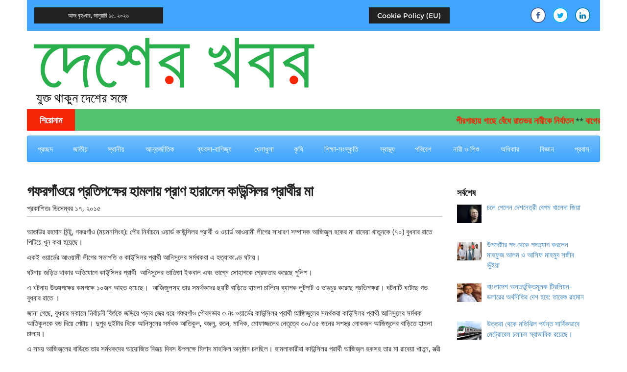

--- FILE ---
content_type: text/html; charset=UTF-8
request_url: https://desherkhobor.net/archives/2015/12/17/11146/
body_size: 85347
content:

<!DOCTYPE html>
<html lang="en-US">
    <head>
    <meta charset="UTF-8">
    <meta name="viewport" content="width=device-width, initial-scale=1">
    <link rel="profile" href="http://gmpg.org/xfn/11">

    <meta name='robots' content='index, follow, max-image-preview:large, max-snippet:-1, max-video-preview:-1' />

	<!-- This site is optimized with the Yoast SEO plugin v26.0 - https://yoast.com/wordpress/plugins/seo/ -->
	<title>গফরগাঁওয়ে প্রতিপক্ষের হামলায় প্রাণ হারালেন কাউন্সিলর প্রার্থীর মা - দেশের খবর</title>
	<link rel="canonical" href="https://desherkhobor.net/archives/2015/12/17/11146/" />
	<meta property="og:locale" content="en_US" />
	<meta property="og:type" content="article" />
	<meta property="og:title" content="গফরগাঁওয়ে প্রতিপক্ষের হামলায় প্রাণ হারালেন কাউন্সিলর প্রার্থীর মা - দেশের খবর" />
	<meta property="og:description" content="আতাউর রহমান মিন্টু, গফরগাঁও (ময়মনসিংহ): পৌর নির্বাচনে ওয়ার্ড কাউন্সিলর প্রার্থী ও ওয়ার্ড আওয়ামী লীগের সাধারণ সম্পাদক আজিজুল হকের মা রাবেয়া খাতুনকে (৭০) বুধবার রাতে পিটিয়ে খুন করা হয়েছে। একই ওয়ার্ডের.....বিস্তারিত" />
	<meta property="og:url" content="https://desherkhobor.net/archives/2015/12/17/11146/" />
	<meta property="og:site_name" content="দেশের খবর" />
	<meta property="article:publisher" content="http://www.facebook.com/desherkhobor.news" />
	<meta property="article:author" content="www.facebook/shaheen.reza" />
	<meta property="article:published_time" content="2015-12-17T17:14:26+00:00" />
	<meta property="og:image" content="https://desherkhobor.net/wp-content/uploads/2015/01/Mymensingh.jpg" />
	<meta property="og:image:width" content="150" />
	<meta property="og:image:height" content="90" />
	<meta property="og:image:type" content="image/jpeg" />
	<meta name="author" content="Rezaul Haque" />
	<meta name="twitter:card" content="summary_large_image" />
	<meta name="twitter:creator" content="@shahinreza2002" />
	<meta name="twitter:site" content="@DesherKhobor" />
	<script type="application/ld+json" class="yoast-schema-graph">{"@context":"https://schema.org","@graph":[{"@type":"Article","@id":"https://desherkhobor.net/archives/2015/12/17/11146/#article","isPartOf":{"@id":"https://desherkhobor.net/archives/2015/12/17/11146/"},"author":{"name":"Rezaul Haque","@id":"http://desherkhobor.net/#/schema/person/77b4d61a6dfb0d68746004317ca06950"},"headline":"গফরগাঁওয়ে প্রতিপক্ষের হামলায় প্রাণ হারালেন কাউন্সিলর প্রার্থীর মা","datePublished":"2015-12-17T17:14:26+00:00","mainEntityOfPage":{"@id":"https://desherkhobor.net/archives/2015/12/17/11146/"},"wordCount":0,"commentCount":0,"publisher":{"@id":"http://desherkhobor.net/#organization"},"image":{"@id":"https://desherkhobor.net/archives/2015/12/17/11146/#primaryimage"},"thumbnailUrl":"https://desherkhobor.net/wp-content/uploads/2015/01/Mymensingh.jpg","keywords":["headline"],"articleSection":["ময়মনসিংহ","স্থানীয়","স্থানীয় শীর্ষ"],"inLanguage":"en-US","potentialAction":[{"@type":"CommentAction","name":"Comment","target":["https://desherkhobor.net/archives/2015/12/17/11146/#respond"]}]},{"@type":"WebPage","@id":"https://desherkhobor.net/archives/2015/12/17/11146/","url":"https://desherkhobor.net/archives/2015/12/17/11146/","name":"গফরগাঁওয়ে প্রতিপক্ষের হামলায় প্রাণ হারালেন কাউন্সিলর প্রার্থীর মা - দেশের খবর","isPartOf":{"@id":"http://desherkhobor.net/#website"},"primaryImageOfPage":{"@id":"https://desherkhobor.net/archives/2015/12/17/11146/#primaryimage"},"image":{"@id":"https://desherkhobor.net/archives/2015/12/17/11146/#primaryimage"},"thumbnailUrl":"https://desherkhobor.net/wp-content/uploads/2015/01/Mymensingh.jpg","datePublished":"2015-12-17T17:14:26+00:00","breadcrumb":{"@id":"https://desherkhobor.net/archives/2015/12/17/11146/#breadcrumb"},"inLanguage":"en-US","potentialAction":[{"@type":"ReadAction","target":["https://desherkhobor.net/archives/2015/12/17/11146/"]}]},{"@type":"ImageObject","inLanguage":"en-US","@id":"https://desherkhobor.net/archives/2015/12/17/11146/#primaryimage","url":"https://desherkhobor.net/wp-content/uploads/2015/01/Mymensingh.jpg","contentUrl":"https://desherkhobor.net/wp-content/uploads/2015/01/Mymensingh.jpg","width":150,"height":90},{"@type":"BreadcrumbList","@id":"https://desherkhobor.net/archives/2015/12/17/11146/#breadcrumb","itemListElement":[{"@type":"ListItem","position":1,"name":"Home","item":"http://desherkhobor.net/"},{"@type":"ListItem","position":2,"name":"গফরগাঁওয়ে প্রতিপক্ষের হামলায় প্রাণ হারালেন কাউন্সিলর প্রার্থীর মা"}]},{"@type":"WebSite","@id":"http://desherkhobor.net/#website","url":"http://desherkhobor.net/","name":"দেশের খবর","description":"যুক্ত থাকুন দেশের সঙ্গে","publisher":{"@id":"http://desherkhobor.net/#organization"},"potentialAction":[{"@type":"SearchAction","target":{"@type":"EntryPoint","urlTemplate":"http://desherkhobor.net/?s={search_term_string}"},"query-input":{"@type":"PropertyValueSpecification","valueRequired":true,"valueName":"search_term_string"}}],"inLanguage":"en-US"},{"@type":"Organization","@id":"http://desherkhobor.net/#organization","name":"দেশের খবর","url":"http://desherkhobor.net/","logo":{"@type":"ImageObject","inLanguage":"en-US","@id":"http://desherkhobor.net/#/schema/logo/image/","url":"https://desherkhobor.net/wp-content/uploads/2015/05/cropped-DesherKhobor-logo-large.jpg","contentUrl":"https://desherkhobor.net/wp-content/uploads/2015/05/cropped-DesherKhobor-logo-large.jpg","width":512,"height":512,"caption":"দেশের খবর"},"image":{"@id":"http://desherkhobor.net/#/schema/logo/image/"},"sameAs":["http://www.facebook.com/desherkhobor.news","https://x.com/DesherKhobor","https://bd.linkedin.com/in/desherkhobor"]},{"@type":"Person","@id":"http://desherkhobor.net/#/schema/person/77b4d61a6dfb0d68746004317ca06950","name":"Rezaul Haque","image":{"@type":"ImageObject","inLanguage":"en-US","@id":"http://desherkhobor.net/#/schema/person/image/","url":"https://secure.gravatar.com/avatar/3816c3ab9b647c8acb8a1455f2737f31ad90c77caaa39ca16bad2ec0e7184347?s=96&d=mm&r=g","contentUrl":"https://secure.gravatar.com/avatar/3816c3ab9b647c8acb8a1455f2737f31ad90c77caaa39ca16bad2ec0e7184347?s=96&d=mm&r=g","caption":"Rezaul Haque"},"sameAs":["http://www.desherkhobor.net","www.facebook/shaheen.reza","https://x.com/shahinreza2002"],"url":"https://desherkhobor.net/archives/author/firstname-lastname/"}]}</script>
	<!-- / Yoast SEO plugin. -->


<link rel='dns-prefetch' href='//cdnjs.cloudflare.com' />
<link rel='dns-prefetch' href='//maxcdn.bootstrapcdn.com' />
<link rel='dns-prefetch' href='//stats.wp.com' />
<link rel="alternate" type="application/rss+xml" title="দেশের খবর &raquo; Feed" href="https://desherkhobor.net/feed/" />
<link rel="alternate" type="application/rss+xml" title="দেশের খবর &raquo; Comments Feed" href="https://desherkhobor.net/comments/feed/" />
<link rel="alternate" type="application/rss+xml" title="দেশের খবর &raquo; গফরগাঁওয়ে প্রতিপক্ষের হামলায় প্রাণ হারালেন কাউন্সিলর প্রার্থীর মা Comments Feed" href="https://desherkhobor.net/archives/2015/12/17/11146/feed/" />
<link rel="alternate" title="oEmbed (JSON)" type="application/json+oembed" href="https://desherkhobor.net/wp-json/oembed/1.0/embed?url=https%3A%2F%2Fdesherkhobor.net%2Farchives%2F2015%2F12%2F17%2F11146%2F" />
<link rel="alternate" title="oEmbed (XML)" type="text/xml+oembed" href="https://desherkhobor.net/wp-json/oembed/1.0/embed?url=https%3A%2F%2Fdesherkhobor.net%2Farchives%2F2015%2F12%2F17%2F11146%2F&#038;format=xml" />
		<!-- This site uses the Google Analytics by MonsterInsights plugin v9.8.0 - Using Analytics tracking - https://www.monsterinsights.com/ -->
							<script src="//www.googletagmanager.com/gtag/js?id=G-W34ZJC5L4K"  data-cfasync="false" data-wpfc-render="false" type="text/javascript" async></script>
			<script data-cfasync="false" data-wpfc-render="false" type="text/javascript">
				var mi_version = '9.8.0';
				var mi_track_user = true;
				var mi_no_track_reason = '';
								var MonsterInsightsDefaultLocations = {"page_location":"https:\/\/desherkhobor.net\/archives\/2015\/12\/17\/11146\/"};
								if ( typeof MonsterInsightsPrivacyGuardFilter === 'function' ) {
					var MonsterInsightsLocations = (typeof MonsterInsightsExcludeQuery === 'object') ? MonsterInsightsPrivacyGuardFilter( MonsterInsightsExcludeQuery ) : MonsterInsightsPrivacyGuardFilter( MonsterInsightsDefaultLocations );
				} else {
					var MonsterInsightsLocations = (typeof MonsterInsightsExcludeQuery === 'object') ? MonsterInsightsExcludeQuery : MonsterInsightsDefaultLocations;
				}

								var disableStrs = [
										'ga-disable-G-W34ZJC5L4K',
									];

				/* Function to detect opted out users */
				function __gtagTrackerIsOptedOut() {
					for (var index = 0; index < disableStrs.length; index++) {
						if (document.cookie.indexOf(disableStrs[index] + '=true') > -1) {
							return true;
						}
					}

					return false;
				}

				/* Disable tracking if the opt-out cookie exists. */
				if (__gtagTrackerIsOptedOut()) {
					for (var index = 0; index < disableStrs.length; index++) {
						window[disableStrs[index]] = true;
					}
				}

				/* Opt-out function */
				function __gtagTrackerOptout() {
					for (var index = 0; index < disableStrs.length; index++) {
						document.cookie = disableStrs[index] + '=true; expires=Thu, 31 Dec 2099 23:59:59 UTC; path=/';
						window[disableStrs[index]] = true;
					}
				}

				if ('undefined' === typeof gaOptout) {
					function gaOptout() {
						__gtagTrackerOptout();
					}
				}
								window.dataLayer = window.dataLayer || [];

				window.MonsterInsightsDualTracker = {
					helpers: {},
					trackers: {},
				};
				if (mi_track_user) {
					function __gtagDataLayer() {
						dataLayer.push(arguments);
					}

					function __gtagTracker(type, name, parameters) {
						if (!parameters) {
							parameters = {};
						}

						if (parameters.send_to) {
							__gtagDataLayer.apply(null, arguments);
							return;
						}

						if (type === 'event') {
														parameters.send_to = monsterinsights_frontend.v4_id;
							var hookName = name;
							if (typeof parameters['event_category'] !== 'undefined') {
								hookName = parameters['event_category'] + ':' + name;
							}

							if (typeof MonsterInsightsDualTracker.trackers[hookName] !== 'undefined') {
								MonsterInsightsDualTracker.trackers[hookName](parameters);
							} else {
								__gtagDataLayer('event', name, parameters);
							}
							
						} else {
							__gtagDataLayer.apply(null, arguments);
						}
					}

					__gtagTracker('js', new Date());
					__gtagTracker('set', {
						'developer_id.dZGIzZG': true,
											});
					if ( MonsterInsightsLocations.page_location ) {
						__gtagTracker('set', MonsterInsightsLocations);
					}
										__gtagTracker('config', 'G-W34ZJC5L4K', {"forceSSL":"true"} );
										window.gtag = __gtagTracker;										(function () {
						/* https://developers.google.com/analytics/devguides/collection/analyticsjs/ */
						/* ga and __gaTracker compatibility shim. */
						var noopfn = function () {
							return null;
						};
						var newtracker = function () {
							return new Tracker();
						};
						var Tracker = function () {
							return null;
						};
						var p = Tracker.prototype;
						p.get = noopfn;
						p.set = noopfn;
						p.send = function () {
							var args = Array.prototype.slice.call(arguments);
							args.unshift('send');
							__gaTracker.apply(null, args);
						};
						var __gaTracker = function () {
							var len = arguments.length;
							if (len === 0) {
								return;
							}
							var f = arguments[len - 1];
							if (typeof f !== 'object' || f === null || typeof f.hitCallback !== 'function') {
								if ('send' === arguments[0]) {
									var hitConverted, hitObject = false, action;
									if ('event' === arguments[1]) {
										if ('undefined' !== typeof arguments[3]) {
											hitObject = {
												'eventAction': arguments[3],
												'eventCategory': arguments[2],
												'eventLabel': arguments[4],
												'value': arguments[5] ? arguments[5] : 1,
											}
										}
									}
									if ('pageview' === arguments[1]) {
										if ('undefined' !== typeof arguments[2]) {
											hitObject = {
												'eventAction': 'page_view',
												'page_path': arguments[2],
											}
										}
									}
									if (typeof arguments[2] === 'object') {
										hitObject = arguments[2];
									}
									if (typeof arguments[5] === 'object') {
										Object.assign(hitObject, arguments[5]);
									}
									if ('undefined' !== typeof arguments[1].hitType) {
										hitObject = arguments[1];
										if ('pageview' === hitObject.hitType) {
											hitObject.eventAction = 'page_view';
										}
									}
									if (hitObject) {
										action = 'timing' === arguments[1].hitType ? 'timing_complete' : hitObject.eventAction;
										hitConverted = mapArgs(hitObject);
										__gtagTracker('event', action, hitConverted);
									}
								}
								return;
							}

							function mapArgs(args) {
								var arg, hit = {};
								var gaMap = {
									'eventCategory': 'event_category',
									'eventAction': 'event_action',
									'eventLabel': 'event_label',
									'eventValue': 'event_value',
									'nonInteraction': 'non_interaction',
									'timingCategory': 'event_category',
									'timingVar': 'name',
									'timingValue': 'value',
									'timingLabel': 'event_label',
									'page': 'page_path',
									'location': 'page_location',
									'title': 'page_title',
									'referrer' : 'page_referrer',
								};
								for (arg in args) {
																		if (!(!args.hasOwnProperty(arg) || !gaMap.hasOwnProperty(arg))) {
										hit[gaMap[arg]] = args[arg];
									} else {
										hit[arg] = args[arg];
									}
								}
								return hit;
							}

							try {
								f.hitCallback();
							} catch (ex) {
							}
						};
						__gaTracker.create = newtracker;
						__gaTracker.getByName = newtracker;
						__gaTracker.getAll = function () {
							return [];
						};
						__gaTracker.remove = noopfn;
						__gaTracker.loaded = true;
						window['__gaTracker'] = __gaTracker;
					})();
									} else {
										console.log("");
					(function () {
						function __gtagTracker() {
							return null;
						}

						window['__gtagTracker'] = __gtagTracker;
						window['gtag'] = __gtagTracker;
					})();
									}
			</script>
			
							<!-- / Google Analytics by MonsterInsights -->
		<style id='wp-img-auto-sizes-contain-inline-css' type='text/css'>
img:is([sizes=auto i],[sizes^="auto," i]){contain-intrinsic-size:3000px 1500px}
/*# sourceURL=wp-img-auto-sizes-contain-inline-css */
</style>
<style id='wp-emoji-styles-inline-css' type='text/css'>

	img.wp-smiley, img.emoji {
		display: inline !important;
		border: none !important;
		box-shadow: none !important;
		height: 1em !important;
		width: 1em !important;
		margin: 0 0.07em !important;
		vertical-align: -0.1em !important;
		background: none !important;
		padding: 0 !important;
	}
/*# sourceURL=wp-emoji-styles-inline-css */
</style>
<style id='wp-block-library-inline-css' type='text/css'>
:root{--wp-block-synced-color:#7a00df;--wp-block-synced-color--rgb:122,0,223;--wp-bound-block-color:var(--wp-block-synced-color);--wp-editor-canvas-background:#ddd;--wp-admin-theme-color:#007cba;--wp-admin-theme-color--rgb:0,124,186;--wp-admin-theme-color-darker-10:#006ba1;--wp-admin-theme-color-darker-10--rgb:0,107,160.5;--wp-admin-theme-color-darker-20:#005a87;--wp-admin-theme-color-darker-20--rgb:0,90,135;--wp-admin-border-width-focus:2px}@media (min-resolution:192dpi){:root{--wp-admin-border-width-focus:1.5px}}.wp-element-button{cursor:pointer}:root .has-very-light-gray-background-color{background-color:#eee}:root .has-very-dark-gray-background-color{background-color:#313131}:root .has-very-light-gray-color{color:#eee}:root .has-very-dark-gray-color{color:#313131}:root .has-vivid-green-cyan-to-vivid-cyan-blue-gradient-background{background:linear-gradient(135deg,#00d084,#0693e3)}:root .has-purple-crush-gradient-background{background:linear-gradient(135deg,#34e2e4,#4721fb 50%,#ab1dfe)}:root .has-hazy-dawn-gradient-background{background:linear-gradient(135deg,#faaca8,#dad0ec)}:root .has-subdued-olive-gradient-background{background:linear-gradient(135deg,#fafae1,#67a671)}:root .has-atomic-cream-gradient-background{background:linear-gradient(135deg,#fdd79a,#004a59)}:root .has-nightshade-gradient-background{background:linear-gradient(135deg,#330968,#31cdcf)}:root .has-midnight-gradient-background{background:linear-gradient(135deg,#020381,#2874fc)}:root{--wp--preset--font-size--normal:16px;--wp--preset--font-size--huge:42px}.has-regular-font-size{font-size:1em}.has-larger-font-size{font-size:2.625em}.has-normal-font-size{font-size:var(--wp--preset--font-size--normal)}.has-huge-font-size{font-size:var(--wp--preset--font-size--huge)}.has-text-align-center{text-align:center}.has-text-align-left{text-align:left}.has-text-align-right{text-align:right}.has-fit-text{white-space:nowrap!important}#end-resizable-editor-section{display:none}.aligncenter{clear:both}.items-justified-left{justify-content:flex-start}.items-justified-center{justify-content:center}.items-justified-right{justify-content:flex-end}.items-justified-space-between{justify-content:space-between}.screen-reader-text{border:0;clip-path:inset(50%);height:1px;margin:-1px;overflow:hidden;padding:0;position:absolute;width:1px;word-wrap:normal!important}.screen-reader-text:focus{background-color:#ddd;clip-path:none;color:#444;display:block;font-size:1em;height:auto;left:5px;line-height:normal;padding:15px 23px 14px;text-decoration:none;top:5px;width:auto;z-index:100000}html :where(.has-border-color){border-style:solid}html :where([style*=border-top-color]){border-top-style:solid}html :where([style*=border-right-color]){border-right-style:solid}html :where([style*=border-bottom-color]){border-bottom-style:solid}html :where([style*=border-left-color]){border-left-style:solid}html :where([style*=border-width]){border-style:solid}html :where([style*=border-top-width]){border-top-style:solid}html :where([style*=border-right-width]){border-right-style:solid}html :where([style*=border-bottom-width]){border-bottom-style:solid}html :where([style*=border-left-width]){border-left-style:solid}html :where(img[class*=wp-image-]){height:auto;max-width:100%}:where(figure){margin:0 0 1em}html :where(.is-position-sticky){--wp-admin--admin-bar--position-offset:var(--wp-admin--admin-bar--height,0px)}@media screen and (max-width:600px){html :where(.is-position-sticky){--wp-admin--admin-bar--position-offset:0px}}

/*# sourceURL=wp-block-library-inline-css */
</style><style id='wp-block-paragraph-inline-css' type='text/css'>
.is-small-text{font-size:.875em}.is-regular-text{font-size:1em}.is-large-text{font-size:2.25em}.is-larger-text{font-size:3em}.has-drop-cap:not(:focus):first-letter{float:left;font-size:8.4em;font-style:normal;font-weight:100;line-height:.68;margin:.05em .1em 0 0;text-transform:uppercase}body.rtl .has-drop-cap:not(:focus):first-letter{float:none;margin-left:.1em}p.has-drop-cap.has-background{overflow:hidden}:root :where(p.has-background){padding:1.25em 2.375em}:where(p.has-text-color:not(.has-link-color)) a{color:inherit}p.has-text-align-left[style*="writing-mode:vertical-lr"],p.has-text-align-right[style*="writing-mode:vertical-rl"]{rotate:180deg}
/*# sourceURL=https://desherkhobor.net/wp-includes/blocks/paragraph/style.min.css */
</style>
<style id='global-styles-inline-css' type='text/css'>
:root{--wp--preset--aspect-ratio--square: 1;--wp--preset--aspect-ratio--4-3: 4/3;--wp--preset--aspect-ratio--3-4: 3/4;--wp--preset--aspect-ratio--3-2: 3/2;--wp--preset--aspect-ratio--2-3: 2/3;--wp--preset--aspect-ratio--16-9: 16/9;--wp--preset--aspect-ratio--9-16: 9/16;--wp--preset--color--black: #000000;--wp--preset--color--cyan-bluish-gray: #abb8c3;--wp--preset--color--white: #ffffff;--wp--preset--color--pale-pink: #f78da7;--wp--preset--color--vivid-red: #cf2e2e;--wp--preset--color--luminous-vivid-orange: #ff6900;--wp--preset--color--luminous-vivid-amber: #fcb900;--wp--preset--color--light-green-cyan: #7bdcb5;--wp--preset--color--vivid-green-cyan: #00d084;--wp--preset--color--pale-cyan-blue: #8ed1fc;--wp--preset--color--vivid-cyan-blue: #0693e3;--wp--preset--color--vivid-purple: #9b51e0;--wp--preset--gradient--vivid-cyan-blue-to-vivid-purple: linear-gradient(135deg,rgb(6,147,227) 0%,rgb(155,81,224) 100%);--wp--preset--gradient--light-green-cyan-to-vivid-green-cyan: linear-gradient(135deg,rgb(122,220,180) 0%,rgb(0,208,130) 100%);--wp--preset--gradient--luminous-vivid-amber-to-luminous-vivid-orange: linear-gradient(135deg,rgb(252,185,0) 0%,rgb(255,105,0) 100%);--wp--preset--gradient--luminous-vivid-orange-to-vivid-red: linear-gradient(135deg,rgb(255,105,0) 0%,rgb(207,46,46) 100%);--wp--preset--gradient--very-light-gray-to-cyan-bluish-gray: linear-gradient(135deg,rgb(238,238,238) 0%,rgb(169,184,195) 100%);--wp--preset--gradient--cool-to-warm-spectrum: linear-gradient(135deg,rgb(74,234,220) 0%,rgb(151,120,209) 20%,rgb(207,42,186) 40%,rgb(238,44,130) 60%,rgb(251,105,98) 80%,rgb(254,248,76) 100%);--wp--preset--gradient--blush-light-purple: linear-gradient(135deg,rgb(255,206,236) 0%,rgb(152,150,240) 100%);--wp--preset--gradient--blush-bordeaux: linear-gradient(135deg,rgb(254,205,165) 0%,rgb(254,45,45) 50%,rgb(107,0,62) 100%);--wp--preset--gradient--luminous-dusk: linear-gradient(135deg,rgb(255,203,112) 0%,rgb(199,81,192) 50%,rgb(65,88,208) 100%);--wp--preset--gradient--pale-ocean: linear-gradient(135deg,rgb(255,245,203) 0%,rgb(182,227,212) 50%,rgb(51,167,181) 100%);--wp--preset--gradient--electric-grass: linear-gradient(135deg,rgb(202,248,128) 0%,rgb(113,206,126) 100%);--wp--preset--gradient--midnight: linear-gradient(135deg,rgb(2,3,129) 0%,rgb(40,116,252) 100%);--wp--preset--font-size--small: 13px;--wp--preset--font-size--medium: 20px;--wp--preset--font-size--large: 36px;--wp--preset--font-size--x-large: 42px;--wp--preset--spacing--20: 0.44rem;--wp--preset--spacing--30: 0.67rem;--wp--preset--spacing--40: 1rem;--wp--preset--spacing--50: 1.5rem;--wp--preset--spacing--60: 2.25rem;--wp--preset--spacing--70: 3.38rem;--wp--preset--spacing--80: 5.06rem;--wp--preset--shadow--natural: 6px 6px 9px rgba(0, 0, 0, 0.2);--wp--preset--shadow--deep: 12px 12px 50px rgba(0, 0, 0, 0.4);--wp--preset--shadow--sharp: 6px 6px 0px rgba(0, 0, 0, 0.2);--wp--preset--shadow--outlined: 6px 6px 0px -3px rgb(255, 255, 255), 6px 6px rgb(0, 0, 0);--wp--preset--shadow--crisp: 6px 6px 0px rgb(0, 0, 0);}:where(.is-layout-flex){gap: 0.5em;}:where(.is-layout-grid){gap: 0.5em;}body .is-layout-flex{display: flex;}.is-layout-flex{flex-wrap: wrap;align-items: center;}.is-layout-flex > :is(*, div){margin: 0;}body .is-layout-grid{display: grid;}.is-layout-grid > :is(*, div){margin: 0;}:where(.wp-block-columns.is-layout-flex){gap: 2em;}:where(.wp-block-columns.is-layout-grid){gap: 2em;}:where(.wp-block-post-template.is-layout-flex){gap: 1.25em;}:where(.wp-block-post-template.is-layout-grid){gap: 1.25em;}.has-black-color{color: var(--wp--preset--color--black) !important;}.has-cyan-bluish-gray-color{color: var(--wp--preset--color--cyan-bluish-gray) !important;}.has-white-color{color: var(--wp--preset--color--white) !important;}.has-pale-pink-color{color: var(--wp--preset--color--pale-pink) !important;}.has-vivid-red-color{color: var(--wp--preset--color--vivid-red) !important;}.has-luminous-vivid-orange-color{color: var(--wp--preset--color--luminous-vivid-orange) !important;}.has-luminous-vivid-amber-color{color: var(--wp--preset--color--luminous-vivid-amber) !important;}.has-light-green-cyan-color{color: var(--wp--preset--color--light-green-cyan) !important;}.has-vivid-green-cyan-color{color: var(--wp--preset--color--vivid-green-cyan) !important;}.has-pale-cyan-blue-color{color: var(--wp--preset--color--pale-cyan-blue) !important;}.has-vivid-cyan-blue-color{color: var(--wp--preset--color--vivid-cyan-blue) !important;}.has-vivid-purple-color{color: var(--wp--preset--color--vivid-purple) !important;}.has-black-background-color{background-color: var(--wp--preset--color--black) !important;}.has-cyan-bluish-gray-background-color{background-color: var(--wp--preset--color--cyan-bluish-gray) !important;}.has-white-background-color{background-color: var(--wp--preset--color--white) !important;}.has-pale-pink-background-color{background-color: var(--wp--preset--color--pale-pink) !important;}.has-vivid-red-background-color{background-color: var(--wp--preset--color--vivid-red) !important;}.has-luminous-vivid-orange-background-color{background-color: var(--wp--preset--color--luminous-vivid-orange) !important;}.has-luminous-vivid-amber-background-color{background-color: var(--wp--preset--color--luminous-vivid-amber) !important;}.has-light-green-cyan-background-color{background-color: var(--wp--preset--color--light-green-cyan) !important;}.has-vivid-green-cyan-background-color{background-color: var(--wp--preset--color--vivid-green-cyan) !important;}.has-pale-cyan-blue-background-color{background-color: var(--wp--preset--color--pale-cyan-blue) !important;}.has-vivid-cyan-blue-background-color{background-color: var(--wp--preset--color--vivid-cyan-blue) !important;}.has-vivid-purple-background-color{background-color: var(--wp--preset--color--vivid-purple) !important;}.has-black-border-color{border-color: var(--wp--preset--color--black) !important;}.has-cyan-bluish-gray-border-color{border-color: var(--wp--preset--color--cyan-bluish-gray) !important;}.has-white-border-color{border-color: var(--wp--preset--color--white) !important;}.has-pale-pink-border-color{border-color: var(--wp--preset--color--pale-pink) !important;}.has-vivid-red-border-color{border-color: var(--wp--preset--color--vivid-red) !important;}.has-luminous-vivid-orange-border-color{border-color: var(--wp--preset--color--luminous-vivid-orange) !important;}.has-luminous-vivid-amber-border-color{border-color: var(--wp--preset--color--luminous-vivid-amber) !important;}.has-light-green-cyan-border-color{border-color: var(--wp--preset--color--light-green-cyan) !important;}.has-vivid-green-cyan-border-color{border-color: var(--wp--preset--color--vivid-green-cyan) !important;}.has-pale-cyan-blue-border-color{border-color: var(--wp--preset--color--pale-cyan-blue) !important;}.has-vivid-cyan-blue-border-color{border-color: var(--wp--preset--color--vivid-cyan-blue) !important;}.has-vivid-purple-border-color{border-color: var(--wp--preset--color--vivid-purple) !important;}.has-vivid-cyan-blue-to-vivid-purple-gradient-background{background: var(--wp--preset--gradient--vivid-cyan-blue-to-vivid-purple) !important;}.has-light-green-cyan-to-vivid-green-cyan-gradient-background{background: var(--wp--preset--gradient--light-green-cyan-to-vivid-green-cyan) !important;}.has-luminous-vivid-amber-to-luminous-vivid-orange-gradient-background{background: var(--wp--preset--gradient--luminous-vivid-amber-to-luminous-vivid-orange) !important;}.has-luminous-vivid-orange-to-vivid-red-gradient-background{background: var(--wp--preset--gradient--luminous-vivid-orange-to-vivid-red) !important;}.has-very-light-gray-to-cyan-bluish-gray-gradient-background{background: var(--wp--preset--gradient--very-light-gray-to-cyan-bluish-gray) !important;}.has-cool-to-warm-spectrum-gradient-background{background: var(--wp--preset--gradient--cool-to-warm-spectrum) !important;}.has-blush-light-purple-gradient-background{background: var(--wp--preset--gradient--blush-light-purple) !important;}.has-blush-bordeaux-gradient-background{background: var(--wp--preset--gradient--blush-bordeaux) !important;}.has-luminous-dusk-gradient-background{background: var(--wp--preset--gradient--luminous-dusk) !important;}.has-pale-ocean-gradient-background{background: var(--wp--preset--gradient--pale-ocean) !important;}.has-electric-grass-gradient-background{background: var(--wp--preset--gradient--electric-grass) !important;}.has-midnight-gradient-background{background: var(--wp--preset--gradient--midnight) !important;}.has-small-font-size{font-size: var(--wp--preset--font-size--small) !important;}.has-medium-font-size{font-size: var(--wp--preset--font-size--medium) !important;}.has-large-font-size{font-size: var(--wp--preset--font-size--large) !important;}.has-x-large-font-size{font-size: var(--wp--preset--font-size--x-large) !important;}
/*# sourceURL=global-styles-inline-css */
</style>

<style id='classic-theme-styles-inline-css' type='text/css'>
/*! This file is auto-generated */
.wp-block-button__link{color:#fff;background-color:#32373c;border-radius:9999px;box-shadow:none;text-decoration:none;padding:calc(.667em + 2px) calc(1.333em + 2px);font-size:1.125em}.wp-block-file__button{background:#32373c;color:#fff;text-decoration:none}
/*# sourceURL=/wp-includes/css/classic-themes.min.css */
</style>
<link rel='stylesheet' id='desher-khobor-style-css' href='https://desherkhobor.net/wp-content/themes/desherkhoborun/style.css?ver=6.9' type='text/css' media='all' />
<link rel='stylesheet' id='font-awesome_style-css' href='//cdnjs.cloudflare.com/ajax/libs/font-awesome/4.7.0/css/font-awesome.min.css?ver=6.9' type='text/css' media='all' />
<link rel='stylesheet' id='desher_khobor_main_style-css' href='https://desherkhobor.net/wp-content/themes/desherkhoborun/assets/styles/main.css?ver=6.9' type='text/css' media='all' />
<link rel='stylesheet' id='recent-posts-widget-with-thumbnails-public-style-css' href='https://desherkhobor.net/wp-content/plugins/recent-posts-widget-with-thumbnails/public.css?ver=7.1.1' type='text/css' media='all' />
<link rel='stylesheet' id='yarppRelatedCss-css' href='https://desherkhobor.net/wp-content/plugins/yet-another-related-posts-plugin/style/related.css?ver=5.30.11' type='text/css' media='all' />
<script type="text/javascript" src="//cdnjs.cloudflare.com/ajax/libs/jquery/1.12.4/jquery.min.js?ver=1.12.4" id="jquery-js"></script>
<script type="text/javascript" src="https://desherkhobor.net/wp-content/plugins/jquery-vertical-accordion-menu/js/jquery.hoverIntent.minified.js?ver=6.9" id="jqueryhoverintent-js"></script>
<script type="text/javascript" src="https://desherkhobor.net/wp-content/plugins/jquery-vertical-accordion-menu/js/jquery.cookie.js?ver=6.9" id="jquerycookie-js"></script>
<script type="text/javascript" src="https://desherkhobor.net/wp-content/plugins/jquery-vertical-accordion-menu/js/jquery.dcjqaccordion.2.9.js?ver=6.9" id="dcjqaccordion-js"></script>
<script type="text/javascript" src="https://desherkhobor.net/wp-content/plugins/google-analytics-for-wordpress/assets/js/frontend-gtag.min.js?ver=9.8.0" id="monsterinsights-frontend-script-js" async="async" data-wp-strategy="async"></script>
<script data-cfasync="false" data-wpfc-render="false" type="text/javascript" id='monsterinsights-frontend-script-js-extra'>/* <![CDATA[ */
var monsterinsights_frontend = {"js_events_tracking":"true","download_extensions":"doc,pdf,ppt,zip,xls,docx,pptx,xlsx","inbound_paths":"[]","home_url":"https:\/\/desherkhobor.net","hash_tracking":"false","v4_id":"G-W34ZJC5L4K"};/* ]]> */
</script>
<link rel="https://api.w.org/" href="https://desherkhobor.net/wp-json/" /><link rel="alternate" title="JSON" type="application/json" href="https://desherkhobor.net/wp-json/wp/v2/posts/11146" /><link rel="EditURI" type="application/rsd+xml" title="RSD" href="https://desherkhobor.net/xmlrpc.php?rsd" />
<meta name="generator" content="WordPress 6.9" />
<link rel='shortlink' href='https://desherkhobor.net/?p=11146' />
	<script type="text/javascript">
	    var ajaxurl = 'https://desherkhobor.net/wp-admin/admin-ajax.php';
	</script>

	<style type="text/css">
		.ajax-calendar{
			position:relative;
		}

		#bddp_ac_widget th {
		background: none repeat scroll 0 0 #2cb2bc;
		color: #FFFFFF;
		font-weight: normal;
		padding: 5px 1px;
		text-align: center;
		 font-size: 16px;
		}
		#bddp_ac_widget {
			padding: 5px;
		}
		
		#bddp_ac_widget td {
			border: 1px solid #CCCCCC;
			text-align: center;
		}
		
		#my-calendar a {
			background: none repeat scroll 0 0 #008000;
			color: #FFFFFF;
			display: block;
			padding: 6px 0;
			width: 100% !important;
		}
		#my-calendar{
			width:100%;
		}
		
		
		#my_calender span {
			display: block;
			padding: 6px 0;
			width: 100% !important;
		}
		
		#today a,#today span {
			   background: none repeat scroll 0 0 #2cb2bc !important;
			color: #FFFFFF;
		}
		#bddp_ac_widget #my_year {
			float: right;
		}
		.select_ca #my_month {
			float: left;
		}

	</style>
	<script async src="https://pagead2.googlesyndication.com/pagead/js/adsbygoogle.js?client=ca-pub-2623141627578564"
     crossorigin="anonymous"></script>	<style>img#wpstats{display:none}</style>
		<meta name="google-site-verification" content="ABxfzmHgO6Vwn7Rg6mM2RE5vy5-drsYKphwUgS63WBs" /><link rel="pingback" href="https://desherkhobor.net/xmlrpc.php">    <style id="desherkhobor-custom-header-styles" type="text/css">
            .site-title,
        .site-description {
            position: absolute;
            clip: rect(1px, 1px, 1px, 1px);
        }
        </style>
    <link rel="icon" href="https://desherkhobor.net/wp-content/uploads/2016/12/cropped-dklogo2-32x32.png" sizes="32x32" />
<link rel="icon" href="https://desherkhobor.net/wp-content/uploads/2016/12/cropped-dklogo2-192x192.png" sizes="192x192" />
<link rel="apple-touch-icon" href="https://desherkhobor.net/wp-content/uploads/2016/12/cropped-dklogo2-180x180.png" />
<meta name="msapplication-TileImage" content="https://desherkhobor.net/wp-content/uploads/2016/12/cropped-dklogo2-270x270.png" />
<meta data-pso-pv="1.2.1" data-pso-pt="singlePost" data-pso-th="2f9b623caa3dcb3ee1aa56d37302495c">    </head>

    <body class="wp-singular post-template-default single single-post postid-11146 single-format-standard wp-theme-desherkhoborun group-blog">

        <div id="page" class="site container">


            <header id="masthead" class="site-header row" role="banner">
                <div class="header-top col-sm-12">
                    <div class="row top-bar-content">
    <div class="col-md-3">
        <div class="date-widget bg-gray-darker"><p class="text-center">আজ বৃহঃবার, জানুয়ারি ১৫, ২০২৬</p></div>
    </div>

    
    <div class="col-md-2 col-md-offset-4">
        <div id="top-navbar" class="top-nav bg-gray-darker text-center"><ul id="menu-main-menu" class="menu"><li id="menu-item-17764" class="menu-item menu-item-type-post_type menu-item-object-page menu-item-17764"><a href="https://desherkhobor.net/cookie-policy-eu/">Cookie Policy (EU)</a></li>
</ul></div>    </div>

    <div class="col-md-3 ">
        <div class="social-links pull-right">
            <ul class='list-inline'>            <li>
                <a href="https://www.facebook.com/desherkhobor.news/" class="facebook" target="_blank" data-toggle="tooltip" data-placement="left" title="Facebook">
                    <i class="fa fa-fw fa-facebook" aria-hidden="true"></i>
                </a>
            </li>             <li>
                <a href="https://twitter.com/DesherKhobor" class="twitter" target="_blank" data-toggle="tooltip" data-placement="left" title="Twitter">
                    <i class="fa fa-fw fa-twitter" aria-hidden="true"></i>
                </a>
            </li>             <li>
                <a href="https://www.linkedin.com/in/desherkhobor/" class="linkedin" target="_blank" data-toggle="tooltip" data-placement="left" title="LinkedIn">
                    <i class="fa fa-fw fa-linkedin" aria-hidden="true"></i>
                </a>
            </li> </ul>        </div>
    </div>
</div> <!-- .top-header-bar -->
                </div> <!-- .header-top -->

                <div class="site-branding col-sm-12">


                    <div class="custom-header-media">
                        <div id="wp-custom-header" class="wp-custom-header"><img src="https://desherkhobor.net/wp-content/themes/desherkhoborun/assets/images/header.png" width="600" height="160" alt="" decoding="async" fetchpriority="high" /></div>                    </div>

                                            <h2 class="site-title"><a href="https://desherkhobor.net/" rel="home">দেশের খবর</a></h2>
                                            <h6 class="site-description">যুক্ত থাকুন দেশের সঙ্গে</h6>
                                    </div><!-- .site-branding -->

                <div class="col-sm-12">
                    <div class="row">
                        
<div class="headlines-area">
    <div class="col-sm-2 col-lg-1 headlines-title"><h5 class="text-center">শিরোনাম</h5></div>
    <div class="col-sm-10 col-lg-11 headlines-posts">
        <marquee class="marquee" onmouseover="this.stop();" onmouseout="this.start();" scrollamount="6">
            <a href="https://desherkhobor.net/archives/2025/10/05/%e0%a6%aa%e0%a7%80%e0%a6%b0%e0%a6%97%e0%a6%be%e0%a6%9b%e0%a6%be%e0%a6%af%e0%a6%bc-%e0%a6%97%e0%a6%be%e0%a6%9b%e0%a7%87-%e0%a6%ac%e0%a7%87%e0%a6%81%e0%a6%a7%e0%a7%87-%e0%a6%b0%e0%a6%be%e0%a6%a4/" class="h5">পীরগাছায় গাছে বেঁধে রাতভর নারীকে নির্যাতন</a> ** <a href="https://desherkhobor.net/archives/2025/10/03/%e0%a6%ac%e0%a6%be%e0%a6%97%e0%a7%87%e0%a6%b0%e0%a6%b9%e0%a6%be%e0%a6%9f%e0%a7%87-%e0%a6%b8%e0%a6%a8%e0%a7%8d%e0%a6%a4%e0%a7%8d%e0%a6%b0%e0%a6%be%e0%a6%b8%e0%a7%80-%e0%a6%b9%e0%a6%be%e0%a6%ae%e0%a6%b2/" class="h5">বাগেরহাটে সন্ত্রাসী হামলায় সাংবাদিক হায়াত উদ্দিন নিহত</a> ** <a href="https://desherkhobor.net/archives/2025/10/02/%e0%a6%a6%e0%a6%be%e0%a6%aa%e0%a7%81%e0%a6%9f%e0%a7%87-%e0%a6%ac%e0%a7%8b%e0%a6%b2%e0%a6%bf%e0%a6%82%e0%a6%af%e0%a6%bc%e0%a7%87%e0%a6%b0-%e0%a6%aa%e0%a6%b0-%e0%a6%b0%e0%a7%81%e0%a6%ac%e0%a6%bf/" class="h5">দাপুটে বোলিংয়ের পর রুবিয়ার ফিফটি, পাকিস্তানকে হেসেখেলে হারালো বাংলাদেশ</a> ** <a href="https://desherkhobor.net/archives/2025/10/01/%e0%a6%9d%e0%a7%81%e0%a6%81%e0%a6%95%e0%a6%bf%e0%a6%aa%e0%a7%82%e0%a6%b0%e0%a7%8d%e0%a6%a3-%e0%a6%8f%e0%a6%b2%e0%a6%be%e0%a6%95%e0%a6%be%e0%a6%af%e0%a6%bc-%e0%a6%97%e0%a7%8d%e0%a6%b2%e0%a7%8b%e0%a6%ac/" class="h5">ঝুঁকিপূর্ণ এলাকায় গাজামুখী মানবিক নৌবহর, রুখে দেওয়ার ঘোষণা ইসরায়েলের</a> ** <a href="https://desherkhobor.net/archives/2025/09/25/%e0%a6%ae%e0%a7%8b%e0%a6%b0%e0%a7%87%e0%a6%b2%e0%a6%97%e0%a6%9e%e0%a7%8d%e0%a6%9c%e0%a7%87-%e0%a6%a4%e0%a6%bf%e0%a6%a8-%e0%a6%b8%e0%a6%be%e0%a6%82%e0%a6%ac%e0%a6%be%e0%a6%a6%e0%a6%bf%e0%a6%95%e0%a7%87/" class="h5">মোরেলগঞ্জে তিন সাংবাদিকের বিরুদ্ধে শ্লীলতাহানির মামলা, &#8216;সাজানো&#8217; দাবি সাংবাদিকদের</a> ** <a href="https://desherkhobor.net/archives/2025/09/22/%e0%a6%ad%e0%a6%be%e0%a6%b0%e0%a6%a4%e0%a7%87-%e0%a6%86%e0%a6%9f%e0%a6%95-%e0%a7%a7%e0%a7%ab-%e0%a6%ac%e0%a6%be%e0%a6%82%e0%a6%b2%e0%a6%be%e0%a6%a6%e0%a7%87%e0%a6%b6%e0%a6%bf%e0%a6%95%e0%a7%87/" class="h5">ভারতে আটক ১৫ বাংলাদেশিকে বিজিবির কাছে হস্তান্তর</a> ** <a href="https://desherkhobor.net/archives/2025/09/21/%e0%a6%b6%e0%a6%bf%e0%a6%95%e0%a7%8d%e0%a6%b7%e0%a6%be%e0%a6%b0%e0%a7%8d%e0%a6%a5%e0%a7%80-%e0%a6%a8%e0%a7%87%e0%a6%87-%e0%a6%8f%e0%a6%95%e0%a6%9c%e0%a6%a8%e0%a6%93-%e0%a6%ac%e0%a6%b8%e0%a7%87/" class="h5">শিক্ষার্থী নেই একজনও, বসে বসে বেতন পাচ্ছেন রামপাল টেকনিক্যাল কলেজের শিক্ষক-কর্মচারীরা</a> ** <a href="https://desherkhobor.net/archives/2025/09/10/%e0%a6%b9%e0%a6%ac%e0%a6%bf%e0%a6%97%e0%a6%9e%e0%a7%8d%e0%a6%9c%e0%a7%87-%e0%a6%aa%e0%a6%be%e0%a6%a8%e0%a6%bf%e0%a6%a4%e0%a7%87-%e0%a6%a1%e0%a7%81%e0%a6%ac%e0%a7%87-%e0%a6%8f%e0%a6%95%e0%a6%87/" class="h5">হবিগঞ্জে পানিতে ডুবে একই পরিবারের তিন শিশুর মৃত্যু</a> ** <a href="https://desherkhobor.net/archives/2025/09/02/%e0%a6%ac%e0%a7%88%e0%a6%b6%e0%a7%8d%e0%a6%ac%e0%a6%bf%e0%a6%95-%e0%a6%90%e0%a6%95%e0%a7%8d%e0%a6%af-%e0%a6%93-%e0%a6%b8%e0%a6%b9%e0%a6%ae%e0%a6%b0%e0%a7%8d%e0%a6%ae%e0%a6%bf%e0%a6%a4%e0%a6%be/" class="h5">বৈশ্বিক ঐক্য ও সহমর্মিতার ভিত্তিতে জলবায়ু সংকট মোকাবেলার আহ্বান</a> ** <a href="https://desherkhobor.net/archives/2025/09/02/%e0%a6%aa%e0%a7%8d%e0%a6%b0%e0%a6%a4%e0%a6%bf%e0%a6%ac%e0%a6%a8%e0%a7%8d%e0%a6%a7%e0%a6%bf%e0%a6%a4%e0%a6%be-%e0%a6%a8%e0%a6%bf%e0%a6%af%e0%a6%bc%e0%a7%87-%e0%a6%a6%e0%a7%83%e0%a6%b7%e0%a7%8d%e0%a6%9f/" class="h5">প্রতিবন্ধিতা নিয়ে দৃষ্টিভঙ্গি পরিবর্তনে প্রয়োজন গণমাধ্যমের সক্রিয় ভূমিকা</a> ** <a href="https://desherkhobor.net/archives/2025/08/29/%e0%a6%a8%e0%a6%be%e0%a6%b0%e0%a7%80-%e0%a6%93-%e0%a6%b6%e0%a6%bf%e0%a6%b6%e0%a7%81%e0%a6%b8%e0%a6%b9-%e0%a6%86%e0%a6%a4%e0%a7%8d%e0%a6%ae%e0%a6%b8%e0%a6%ae%e0%a6%b0%e0%a7%8d%e0%a6%aa%e0%a6%a3/" class="h5">নারী ও শিশুসহ আত্মসমর্পণ করা ১৫ বাংলাদেশিকে হস্তান্তর করেছে বিএসএফ</a> ** <a href="https://desherkhobor.net/archives/2025/08/03/%e0%a6%ac%e0%a6%be%e0%a6%82%e0%a6%b2%e0%a6%be%e0%a6%a6%e0%a7%87%e0%a6%b6%e0%a7%87%e0%a6%b0-%e0%a6%9c%e0%a6%b2%e0%a6%b8%e0%a7%80%e0%a6%ae%e0%a6%be%e0%a6%af%e0%a6%bc-%e0%a6%85%e0%a6%a8%e0%a7%81%e0%a6%aa/" class="h5">বাংলাদেশের জলসীমায় অনুপ্রবেশ, সু্ন্দরবনসংলগ্ন গভীর সাগর থেকে ১৪ ভারতীয় জেলে আটক</a> ** <a href="https://desherkhobor.net/archives/2025/08/03/%e0%a6%9c%e0%a6%ae%e0%a6%bf-%e0%a6%a8%e0%a6%bf%e0%a6%af%e0%a6%bc%e0%a7%87-%e0%a6%ac%e0%a6%bf%e0%a6%b0%e0%a7%8b%e0%a6%a7%e0%a7%87%e0%a6%b0-%e0%a6%9c%e0%a7%87%e0%a6%b0%e0%a7%87-%e0%a6%b6%e0%a7%8d/" class="h5">জমি নিয়ে শ্যামনগরে সংঘর্ষ, গুলিতে শিশুসহ আহত ৫</a> ** <a href="https://desherkhobor.net/archives/2025/08/01/%e0%a6%ac%e0%a6%be%e0%a6%97%e0%a7%87%e0%a6%b0%e0%a6%b9%e0%a6%be%e0%a6%9f-%e0%a7%a9-%e0%a6%86%e0%a6%b8%e0%a6%a8-%e0%a6%ac%e0%a6%bf%e0%a6%b2%e0%a7%81%e0%a6%aa%e0%a7%8d%e0%a6%a4%e0%a6%bf-%e0%a6%97/" class="h5">বাগেরহাট-৩ আসন বিলুপ্তি গভীর ষড়যন্ত্রের অংশ: মোরেলগঞ্জে বিএনপির প্রতিবাদ</a> ** <a href="https://desherkhobor.net/archives/2025/07/30/%e0%a6%b8%e0%a6%bf%e0%a6%b2%e0%a7%87%e0%a6%9f%e0%a7%87-%e0%a6%b8%e0%a7%8d%e0%a6%95%e0%a7%81%e0%a6%b2%e0%a6%9b%e0%a6%be%e0%a6%a4%e0%a7%8d%e0%a6%b0-%e0%a6%b8%e0%a7%81%e0%a6%ae%e0%a7%87%e0%a6%b2/" class="h5">সিলেটে স্কুলছাত্র সুমেল হত্যা মামলায় ৮ জনের মৃত্যুদণ্ডের রায়, ২৪ জনের কারাদণ্ড</a> **         </marquee>
    </div>
</div>
                    </div>
                </div>

                                    
<nav id="site-navigation" class="navbar navbar-default main-navigation col-md-12" role="navigation">
    <div class="row">
        <div class="navbar-header">
            <button type="button" class="navbar-toggle" data-toggle="collapse" data-target="#primary-navbar">
                <span class="sr-only">Toggle navigation</span>
                <span class="icon-bar"></span>
                <span class="icon-bar"></span>
                <span class="icon-bar"></span>
            </button>
        </div>
        <div id="primary-navbar" class="collapse navbar-collapse"><ul id="menu-menu1" class="nav navbar-nav"><li id="menu-item-17" class="menu-item menu-item-type-custom menu-item-object-custom menu-item-home menu-item-17"><a title="প্রচ্ছদ" href="http://desherkhobor.net/">প্রচ্ছদ</a></li>
<li id="menu-item-18" class="menu-item menu-item-type-taxonomy menu-item-object-category menu-item-18"><a title="জাতীয়" href="https://desherkhobor.net/archives/category/%e0%a6%9c%e0%a6%be%e0%a6%a4%e0%a7%80%e0%a7%9f/">জাতীয়</a></li>
<li id="menu-item-61" class="menu-item menu-item-type-taxonomy menu-item-object-category current-post-ancestor current-menu-parent current-post-parent menu-item-61"><a title="স্থানীয়" href="https://desherkhobor.net/archives/category/%e0%a6%b8%e0%a7%8d%e0%a6%a5%e0%a6%be%e0%a6%a8%e0%a7%80%e0%a7%9f/">স্থানীয়</a></li>
<li id="menu-item-52" class="menu-item menu-item-type-taxonomy menu-item-object-category menu-item-52"><a title="আন্তর্জাতিক" href="https://desherkhobor.net/archives/category/%e0%a6%86%e0%a6%a8%e0%a7%8d%e0%a6%a4%e0%a6%b0%e0%a7%8d%e0%a6%9c%e0%a6%be%e0%a6%a4%e0%a6%bf%e0%a6%95/">আন্তর্জাতিক</a></li>
<li id="menu-item-59" class="menu-item menu-item-type-taxonomy menu-item-object-category menu-item-59"><a title="ব্যবসা-বাণিজ্য" href="https://desherkhobor.net/archives/category/%e0%a6%ac%e0%a7%8d%e0%a6%af%e0%a6%be%e0%a6%ac%e0%a6%b8%e0%a6%be-%e0%a6%ac%e0%a6%be%e0%a6%a3%e0%a6%bf%e0%a6%9c%e0%a7%8d%e0%a6%af/">ব্যবসা-বাণিজ্য</a></li>
<li id="menu-item-54" class="menu-item menu-item-type-taxonomy menu-item-object-category menu-item-54"><a title="খেলাধুলা" href="https://desherkhobor.net/archives/category/%e0%a6%96%e0%a7%87%e0%a6%b2%e0%a6%be%e0%a6%a7%e0%a7%81%e0%a6%b2%e0%a6%be/">খেলাধুলা</a></li>
<li id="menu-item-53" class="menu-item menu-item-type-taxonomy menu-item-object-category menu-item-53"><a title="কৃষি" href="https://desherkhobor.net/archives/category/%e0%a6%95%e0%a7%83%e0%a6%b7%e0%a6%bf/">কৃষি</a></li>
<li id="menu-item-60" class="menu-item menu-item-type-taxonomy menu-item-object-category menu-item-60"><a title="শিক্ষা-সংস্কৃতি" href="https://desherkhobor.net/archives/category/%e0%a6%b6%e0%a6%bf%e0%a6%95%e0%a7%8d%e0%a6%b7%e0%a6%be-%e0%a6%b8%e0%a6%82%e0%a6%b8%e0%a7%8d%e0%a6%95%e0%a7%83%e0%a6%a4%e0%a6%bf/">শিক্ষা-সংস্কৃতি</a></li>
<li id="menu-item-62" class="menu-item menu-item-type-taxonomy menu-item-object-category menu-item-62"><a title="স্বাস্থ্য" href="https://desherkhobor.net/archives/category/%e0%a6%b8%e0%a7%8d%e0%a6%ac%e0%a6%be%e0%a6%b8%e0%a7%8d%e0%a6%a5%e0%a7%8d%e0%a6%af/">স্বাস্থ্য</a></li>
<li id="menu-item-56" class="menu-item menu-item-type-taxonomy menu-item-object-category menu-item-56"><a title="পরিবেশ" href="https://desherkhobor.net/archives/category/%e0%a6%aa%e0%a6%b0%e0%a6%bf%e0%a6%ac%e0%a7%87%e0%a6%b6/">পরিবেশ</a></li>
<li id="menu-item-55" class="menu-item menu-item-type-taxonomy menu-item-object-category menu-item-55"><a title="নারী ও শিশু" href="https://desherkhobor.net/archives/category/%e0%a6%a8%e0%a6%be%e0%a6%b0%e0%a7%80-%e0%a6%93-%e0%a6%b6%e0%a6%bf%e0%a6%b6%e0%a7%81/">নারী ও শিশু</a></li>
<li id="menu-item-51" class="menu-item menu-item-type-taxonomy menu-item-object-category menu-item-51"><a title="অধিকার" href="https://desherkhobor.net/archives/category/%e0%a6%85%e0%a6%a7%e0%a6%bf%e0%a6%95%e0%a6%be%e0%a6%b0/">অধিকার</a></li>
<li id="menu-item-58" class="menu-item menu-item-type-taxonomy menu-item-object-category menu-item-58"><a title="বিজ্ঞান" href="https://desherkhobor.net/archives/category/%e0%a6%ac%e0%a6%bf%e0%a6%9c%e0%a7%8d%e0%a6%9e%e0%a6%be%e0%a6%a8/">বিজ্ঞান</a></li>
<li id="menu-item-57" class="menu-item menu-item-type-taxonomy menu-item-object-category menu-item-57"><a title="প্রবাস" href="https://desherkhobor.net/archives/category/%e0%a6%aa%e0%a7%8d%e0%a6%b0%e0%a6%ac%e0%a6%be%e0%a6%b8/">প্রবাস</a></li>
</ul></div>    </div> <!-- .container -->
</nav> <!-- #site-navigation -->
                            </header> <!-- #masthead -->

            <div id="content" class="site-content row">

	<div id="primary" class="content-area col-md-9">
		<main id="main" class="site-main" role="main">

		
<article id="post-11146" class="post-index post-11146 post type-post status-publish format-standard has-post-thumbnail hentry category-69 category-13 category-district-news tag-headline">
    <header class="entry-header">
        <h3 class="entry-title single-post">গফরগাঁওয়ে প্রতিপক্ষের হামলায় প্রাণ হারালেন কাউন্সিলর প্রার্থীর মা</h3>            <div class="entry-meta">
                <span class="posted-on">প্রকাশিতঃ <time class="entry-date published updated" datetime="২০১৫-১২-১৭T২৩:১৪:২৬+০৬:০০">ডিসেম্বর ১৭, ২০১৫</time></span>            </div><!-- .entry-meta -->
            </header><!-- .entry-header -->

    <div class="entry-content row">
                                <div class="col-md-12"> <p>আতাউর রহমান মিন্টু, গফরগাঁও (ময়মনসিংহ): পৌর নির্বাচনে ওয়ার্ড কাউন্সিলর প্রার্থী ও ওয়ার্ড আওয়ামী লীগের সাধারণ সম্পাদক আজিজুল হকের মা রাবেয়া খাতুনকে (৭০) বুধবার রাতে পিটিয়ে খুন করা হয়েছে।</p>
<p>একই ওয়ার্ডের আওয়ামী লীগের সভাপতি ও কাউন্সিলর প্রার্থী আনিসুলের সর্মথকরা এ হত্যাকাণ্ড ঘটায়।</p>
<p>ঘটনায় জড়িত থাকার অভিযোগে কাউন্সিলর প্রার্থী  আনিসুলের ভাতিজা ইকবাল এবং ভাগ্নে সোহাগকে গ্রেফতার করেছে পুলিশ।</p>
<p>এ ঘটনায় উভয়পক্ষের কমপক্ষে ১০জন আহত হয়েছে।  আজিজুলসহ তার সমর্থকদের ছয়টি বাড়িতে হামলা চালিয়ে ব্যাপক লুটপাট ও ভাঙচুর করেছে প্রতিপক্ষরা। ঘটনাটি ঘটেছে গত বুধবার রাতে ।</p>
<p>জানা গেছে, বুধবার সকালে নির্বাচনী বির্তকে জড়িয়ে পড়ার জের ধরে গফরগাঁও পৌরসভার ৩ নং ওয়ার্ডের কাউন্সিলর প্রার্থী আজিজুলের সমর্থকরা কাউন্সিলর প্রার্থী আনিসুলের সর্মথক আতিকুলকে রড দিয়ে পেটায়। দুপুর দুইটার দিকে আনিসুলের সর্মথক আতিকুল, বজলু, রতন, মানিক, মোফাজ্জলের নেতৃত্বে ৩০/৩৫ জনের সশস্ত্র লোকজন আজিজুলের বাড়িতে হামলা চালায়।</p>
<p>এ সময় আজিজুলের বাড়িতে তার সর্মথকদের আয়োজিত বিজয় দিবস উপলক্ষে মিলাদ মাহফিল অনুষ্ঠান চলছিল। হামলাকারীরা কাউন্সিলর প্রার্থী আজিজুল হকসহ তার মা রাবেয়া খাতুন, স্ত্রী অজিফা খাতুন, সর্মথক ছাইফুল, আশরাফুল, মার্জিয়া, মোশাররফ ও তানিয়াকে রড ও লাঠি দিয়ে পিটিয়ে আহত করে। হামলাকারীরা দুই ঘন্টা তাণ্ডব চালিয়ে আজিজুল ও তার সমর্থক আশরাফুল, রতন, তাফাজ্ঝল, মোশাররফ, মোজাম্মেলের বসতঘরে হামলা চালিয়ে ভাঙচুর ও লুটপাট করে।</p>
<p>সন্ত্রাসীদের ভয়ে আজিজুল ও তার সমর্থকরা বড়িঘর ছেড়ে পালিয়ে যায়। আনিসুলের সমর্থকরা আজিজুলের বাড়িঘরের চারিদিকে সশস্ত্র পাহারা বসিয়ে আহতদের হাসপাতালে যেতে বাধা দেয়। রাত ৮টার দিকে আজিজুলের বৃদ্ধ মা বিনা চিকিৎসায় বাড়িতেই মারা যায়।</p>
<p>আহত আজিজুল ইসলাম জানান, তার বাড়িতে হামলার সময় অপর কাউন্সিলর প্রার্থী আনিসুলের সর্মথকরা আমার বৃদ্ধ অসুস্থ মাকে কিল, ঘুষি ও লাঠি দিয়ে পিটিয়ে আহত করে পরে তারা বাড়ি অবরোধ করে রাখায় বিনা চিকিৎসায় আমার মা মারা যায়।</p>
<p>ওয়ার্ড আওয়ামী লীগের সভাপতি ও কাউন্সিলর প্রার্থী আনিসুল হক জানান, আজিজুলের সর্মথকরা আমার নির্বাচনী প্রচারণায় হামলা চালিয়ে আমাকে ও আমার সর্মথক হানিছ মিয়া, হেলেনা খাতুন ও আতিকুলকে কুপিয়ে ও পিটিয়ে আহত করেছে। এদিকে আজিজুলের বাড়িতে প্রতিপক্ষের হামলার বিষয়টি নিশ্চিত করে গফরগাঁও থানার ওসি (তদন্ত) মো. হাবিবুর রহমান বলেন, আজিজুলের মায়ের মৃত্যু হামলায় হয়েছে নাকি স্বাভাবিক মৃত্যু হয়েছে তা ময়নাতদন্তের পর বলা যাবে।</p>
<div class='yarpp yarpp-related yarpp-related-website yarpp-template-list'>
<!-- YARPP List -->
<h3>এরকম আরো সংবাদ:</h3><ol>
<li><a href="https://desherkhobor.net/archives/2015/12/18/11183/" rel="bookmark" title="প্রার্থীর মাকে হত্যার অভিযোগে কাউন্সিলর প্রার্থীসহ গ্রেফতার ৩">প্রার্থীর মাকে হত্যার অভিযোগে কাউন্সিলর প্রার্থীসহ গ্রেফতার ৩</a></li>
<li><a href="https://desherkhobor.net/archives/2015/12/04/11006/" rel="bookmark" title="গফরগাঁওয়ে মেয়র পদে ২, কাউন্সিলর পদে ৪৯ প্রার্থী">গফরগাঁওয়ে মেয়র পদে ২, কাউন্সিলর পদে ৪৯ প্রার্থী</a></li>
<li><a href="https://desherkhobor.net/archives/2015/12/03/11003/" rel="bookmark" title="মৌলভীবাজারে মেয়র পদে ২৪ ও কাউন্সিলর পদে ১৮৪ জনের মনোনয়ন দাখিল">মৌলভীবাজারে মেয়র পদে ২৪ ও কাউন্সিলর পদে ১৮৪ জনের মনোনয়ন দাখিল</a></li>
<li><a href="https://desherkhobor.net/archives/2015/12/13/11104/" rel="bookmark" title="তিন বিদ্রোহীসহ শেরপুরে মেয়র পদে চূড়ান্ত প্রার্থী ১৩">তিন বিদ্রোহীসহ শেরপুরে মেয়র পদে চূড়ান্ত প্রার্থী ১৩</a></li>
</ol>
</div>
        </div><!-- .post-excerpt -->
    </div><!-- .entry-content -->

    <!-- <footer class="entry-footer">
            </footer> --> <!-- .entry-footer -->
</article><!-- #post-## -->

<div id="comments" class="comments-area">

		<div id="respond" class="comment-respond">
		<h3 id="reply-title" class="comment-reply-title">Leave a Reply <small><a rel="nofollow" id="cancel-comment-reply-link" href="/archives/2015/12/17/11146/#respond" style="display:none;">Cancel reply</a></small></h3><form action="https://desherkhobor.net/wp-comments-post.php" method="post" id="commentform" class="comment-form"><p class="comment-notes"><span id="email-notes">Your email address will not be published.</span> <span class="required-field-message">Required fields are marked <span class="required">*</span></span></p><p class="comment-form-comment"><label for="comment">Comment <span class="required">*</span></label> <textarea id="comment" name="comment" cols="45" rows="8" maxlength="65525" required></textarea></p><p class="comment-form-author"><label for="author">Name <span class="required">*</span></label> <input id="author" name="author" type="text" value="" size="30" maxlength="245" autocomplete="name" required /></p>
<p class="comment-form-email"><label for="email">Email <span class="required">*</span></label> <input id="email" name="email" type="email" value="" size="30" maxlength="100" aria-describedby="email-notes" autocomplete="email" required /></p>
<p class="comment-form-url"><label for="url">Website</label> <input id="url" name="url" type="url" value="" size="30" maxlength="200" autocomplete="url" /></p>
<p class="form-submit"><input name="submit" type="submit" id="submit" class="submit" value="Post Comment" /> <input type='hidden' name='comment_post_ID' value='11146' id='comment_post_ID' />
<input type='hidden' name='comment_parent' id='comment_parent' value='0' />
</p><p style="display: none;"><input type="hidden" id="akismet_comment_nonce" name="akismet_comment_nonce" value="1f1784d5ca" /></p><p style="display: none !important;" class="akismet-fields-container" data-prefix="ak_"><label>&#916;<textarea name="ak_hp_textarea" cols="45" rows="8" maxlength="100"></textarea></label><input type="hidden" id="ak_js_1" name="ak_js" value="38"/><script>document.getElementById( "ak_js_1" ).setAttribute( "value", ( new Date() ).getTime() );</script></p></form>	</div><!-- #respond -->
	<p class="akismet_comment_form_privacy_notice">This site uses Akismet to reduce spam. <a href="https://akismet.com/privacy/" target="_blank" rel="nofollow noopener">Learn how your comment data is processed.</a></p>
</div><!-- #comments -->

		</main><!-- #main -->
	</div><!-- #primary -->


<aside id="secondary" class="widget-area col-md-3" role="complementary">
	<section id="recent-posts-widget-with-thumbnails-4" class="widget recent-posts-widget-with-thumbnails">
<div id="rpwwt-recent-posts-widget-with-thumbnails-4" class="rpwwt-widget">
<h5 class="widget-title">সর্বশেষ</h5>
	<ul>
		<li><a href="https://desherkhobor.net/archives/2025/12/30/%e0%a6%9a%e0%a6%b2%e0%a7%87-%e0%a6%97%e0%a7%87%e0%a6%b2%e0%a7%87%e0%a6%a8-%e0%a6%a6%e0%a7%87%e0%a6%b6%e0%a6%a8%e0%a7%87%e0%a6%a4%e0%a7%8d%e0%a6%b0%e0%a7%80-%e0%a6%ac%e0%a7%87%e0%a6%97%e0%a6%ae/"><img width="46" height="38" src="https://desherkhobor.net/wp-content/uploads/2025/12/IMG_8990-1-90x75.jpeg" class="attachment-50x38 size-50x38 wp-post-image" alt="" decoding="async" loading="lazy" srcset="https://desherkhobor.net/wp-content/uploads/2025/12/IMG_8990-1-90x75.jpeg 90w, https://desherkhobor.net/wp-content/uploads/2025/12/IMG_8990-1-239x200.jpeg 239w, https://desherkhobor.net/wp-content/uploads/2025/12/IMG_8990-1.jpeg 679w" sizes="auto, (max-width: 46px) 100vw, 46px" /><span class="rpwwt-post-title">চলে গেলেন দেশনেত্রী বেগম খালেদা জিয়া</span></a></li>
		<li><a href="https://desherkhobor.net/archives/2025/12/10/%e0%a6%89%e0%a6%aa%e0%a6%a6%e0%a7%87%e0%a6%b7%e0%a7%8d%e0%a6%9f%e0%a6%be%e0%a6%b0-%e0%a6%aa%e0%a6%a6-%e0%a6%a5%e0%a7%87%e0%a6%95%e0%a7%87-%e0%a6%aa%e0%a6%a6%e0%a6%a4%e0%a7%8d%e0%a6%af%e0%a6%be/"><img width="50" height="36" src="https://desherkhobor.net/wp-content/uploads/2025/12/IMG_8472-100x71.jpeg" class="attachment-50x38 size-50x38 wp-post-image" alt="" decoding="async" loading="lazy" srcset="https://desherkhobor.net/wp-content/uploads/2025/12/IMG_8472-100x71.jpeg 100w, https://desherkhobor.net/wp-content/uploads/2025/12/IMG_8472-283x200.jpeg 283w, https://desherkhobor.net/wp-content/uploads/2025/12/IMG_8472-1024x725.jpeg 1024w, https://desherkhobor.net/wp-content/uploads/2025/12/IMG_8472.jpeg 1105w" sizes="auto, (max-width: 50px) 100vw, 50px" /><span class="rpwwt-post-title">উপদেষ্টার পদ থেকে পদত্যাগ করলেন মাহফুজ আলম ও আসিফ মাহমুদ সজীব ভুঁইয়া</span></a></li>
		<li><a href="https://desherkhobor.net/archives/2025/10/30/%e0%a6%ac%e0%a6%be%e0%a6%82%e0%a6%b2%e0%a6%be%e0%a6%a6%e0%a7%87%e0%a6%b6%e0%a6%95%e0%a7%87-%e0%a6%85%e0%a6%a8%e0%a7%8d%e0%a6%a4%e0%a6%b0%e0%a7%8d%e0%a6%ad%e0%a7%81%e0%a6%95%e0%a7%8d%e0%a6%a4%e0%a6%bf/"><img width="38" height="38" src="https://desherkhobor.net/wp-content/uploads/2025/10/Tareq-zia-75x75.jpg" class="attachment-50x38 size-50x38 wp-post-image" alt="" decoding="async" loading="lazy" srcset="https://desherkhobor.net/wp-content/uploads/2025/10/Tareq-zia-75x75.jpg 75w, https://desherkhobor.net/wp-content/uploads/2025/10/Tareq-zia-200x200.jpg 200w, https://desherkhobor.net/wp-content/uploads/2025/10/Tareq-zia-45x45.jpg 45w, https://desherkhobor.net/wp-content/uploads/2025/10/Tareq-zia-120x120.jpg 120w, https://desherkhobor.net/wp-content/uploads/2025/10/Tareq-zia.jpg 400w" sizes="auto, (max-width: 38px) 100vw, 38px" /><span class="rpwwt-post-title">বাংলাদেশ অন্তর্ভুক্তিমূলক ট্রিলিয়ন-ডলারের অর্থনীতির দেশ হবে: তারেক রহমান</span></a></li>
		<li><a href="https://desherkhobor.net/archives/2025/10/30/%e0%a6%89%e0%a6%a4%e0%a7%8d%e0%a6%a4%e0%a6%b0%e0%a6%be-%e0%a6%a5%e0%a7%87%e0%a6%95%e0%a7%87-%e0%a6%ae%e0%a6%a4%e0%a6%bf%e0%a6%9d%e0%a6%bf%e0%a6%b2-%e0%a6%aa%e0%a6%b0%e0%a7%8d%e0%a6%af%e0%a6%a8/"><img width="50" height="38" src="https://desherkhobor.net/wp-content/uploads/2025/10/metro-rail-100x75.jpeg" class="attachment-50x38 size-50x38 wp-post-image" alt="" decoding="async" loading="lazy" srcset="https://desherkhobor.net/wp-content/uploads/2025/10/metro-rail-100x75.jpeg 100w, https://desherkhobor.net/wp-content/uploads/2025/10/metro-rail.jpeg 259w" sizes="auto, (max-width: 50px) 100vw, 50px" /><span class="rpwwt-post-title">উত্তরা থেকে মতিঝিল পর্যন্ত সার্বিকভাবে মেট্রোরেল চলাচল স্বাভাবিক রয়েছে।</span></a></li>
		<li><a href="https://desherkhobor.net/archives/2025/10/30/%e0%a6%b8%e0%a6%be%e0%a6%82%e0%a6%ac%e0%a6%be%e0%a6%a6%e0%a6%bf%e0%a6%95-%e0%a6%95%e0%a6%b0%e0%a7%8d%e0%a6%ae%e0%a6%b6%e0%a6%be%e0%a6%b2%e0%a6%be%e0%a6%af%e0%a6%bc-%e0%a6%ac%e0%a6%95%e0%a7%8d%e0%a6%a4/"><img width="50" height="16" src="https://desherkhobor.net/wp-content/uploads/2025/10/Picture_-Journalist-Workshop_29-October-2025-Progga-100x32.jpg" class="attachment-50x38 size-50x38 wp-post-image" alt="" decoding="async" loading="lazy" srcset="https://desherkhobor.net/wp-content/uploads/2025/10/Picture_-Journalist-Workshop_29-October-2025-Progga-100x32.jpg 100w, https://desherkhobor.net/wp-content/uploads/2025/10/Picture_-Journalist-Workshop_29-October-2025-Progga-300x96.jpg 300w, https://desherkhobor.net/wp-content/uploads/2025/10/Picture_-Journalist-Workshop_29-October-2025-Progga-1024x329.jpg 1024w, https://desherkhobor.net/wp-content/uploads/2025/10/Picture_-Journalist-Workshop_29-October-2025-Progga-1536x494.jpg 1536w, https://desherkhobor.net/wp-content/uploads/2025/10/Picture_-Journalist-Workshop_29-October-2025-Progga-2048x658.jpg 2048w" sizes="auto, (max-width: 50px) 100vw, 50px" /><span class="rpwwt-post-title">সাংবাদিক কর্মশালায় বক্তারা: ভিটামিনসমৃদ্ধ নিরাপদ ভোজ্যতেলের প্রাপ্যতা নিশ্চিতের তাগিদ</span></a></li>
	</ul>
</div><!-- .rpwwt-widget -->
</section><section id="recent-posts-widget-with-thumbnails-6" class="widget recent-posts-widget-with-thumbnails">
<div id="rpwwt-recent-posts-widget-with-thumbnails-6" class="rpwwt-widget">
<h5 class="widget-title">প্রবাস</h5>
	<ul>
		<li><a href="https://desherkhobor.net/archives/2025/12/10/%e0%a6%b8%e0%a6%b0%e0%a6%95%e0%a6%be%e0%a6%b0%e0%a6%bf-%e0%a6%ac%e0%a7%8d%e0%a6%af%e0%a6%ac%e0%a6%b8%e0%a7%8d%e0%a6%a5%e0%a6%be%e0%a6%b0-%e0%a6%86%e0%a6%93%e0%a6%a4%e0%a6%be%e0%a6%af%e0%a6%bc/"><img width="50" height="28" src="https://desherkhobor.net/wp-content/uploads/2025/12/Bangladesh-Migrant-Worker-100x56.jpg" class="attachment-50x38 size-50x38 wp-post-image" alt="" decoding="async" loading="lazy" srcset="https://desherkhobor.net/wp-content/uploads/2025/12/Bangladesh-Migrant-Worker-100x56.jpg 100w, https://desherkhobor.net/wp-content/uploads/2025/12/Bangladesh-Migrant-Worker-300x169.jpg 300w, https://desherkhobor.net/wp-content/uploads/2025/12/Bangladesh-Migrant-Worker-1024x577.jpg 1024w, https://desherkhobor.net/wp-content/uploads/2025/12/Bangladesh-Migrant-Worker.jpg 1280w" sizes="auto, (max-width: 50px) 100vw, 50px" /><span class="rpwwt-post-title">সরকারি ব্যবস্থার আওতায় অভিবাসী কর্মীদের আইনগত সেবা নিশ্চিতকরণে আলোচনা সভা</span></a></li>
		<li><a href="https://desherkhobor.net/archives/2024/12/30/%e0%a6%b8%e0%a7%8d%e0%a6%a5%e0%a6%be%e0%a6%a8%e0%a7%80%e0%a6%af%e0%a6%bc-%e0%a6%97%e0%a6%a3%e0%a6%ae%e0%a6%be%e0%a6%a7%e0%a7%8d%e0%a6%af%e0%a6%ae%e0%a6%95%e0%a7%87-%e0%a6%aa%e0%a7%8d%e0%a6%b0%e0%a6%be/"><img width="50" height="26" src="https://desherkhobor.net/wp-content/uploads/2024/12/Speakers-at-the-event-1-100x52.jpg" class="attachment-50x38 size-50x38 wp-post-image" alt="" decoding="async" loading="lazy" srcset="https://desherkhobor.net/wp-content/uploads/2024/12/Speakers-at-the-event-1-100x52.jpg 100w, https://desherkhobor.net/wp-content/uploads/2024/12/Speakers-at-the-event-1-300x155.jpg 300w, https://desherkhobor.net/wp-content/uploads/2024/12/Speakers-at-the-event-1-1024x527.jpg 1024w, https://desherkhobor.net/wp-content/uploads/2024/12/Speakers-at-the-event-1-1536x791.jpg 1536w, https://desherkhobor.net/wp-content/uploads/2024/12/Speakers-at-the-event-1.jpg 2000w" sizes="auto, (max-width: 50px) 100vw, 50px" /><span class="rpwwt-post-title">স্থানীয় গণমাধ্যমকে প্রান্তিক নৃ-গোষ্ঠীর অধিকার সুরক্ষায় আরো তৎপর হওয়ার আহ্বান</span></a></li>
		<li><a href="https://desherkhobor.net/archives/2024/09/03/%e0%a6%86%e0%a6%ae%e0%a6%bf%e0%a6%b0%e0%a6%be%e0%a6%a4%e0%a7%87%e0%a6%b0-%e0%a6%aa%e0%a7%8d%e0%a6%b0%e0%a7%87%e0%a6%b8%e0%a6%bf%e0%a6%a1%e0%a7%87%e0%a6%a8%e0%a7%8d%e0%a6%9f-%e0%a6%a6%e0%a6%be/"><img width="50" height="26" src="https://desherkhobor.net/wp-content/uploads/2024/09/UAE-pardons-57-Bangladeshis-100x52.jpg" class="attachment-50x38 size-50x38 wp-post-image" alt="" decoding="async" loading="lazy" srcset="https://desherkhobor.net/wp-content/uploads/2024/09/UAE-pardons-57-Bangladeshis-100x52.jpg 100w, https://desherkhobor.net/wp-content/uploads/2024/09/UAE-pardons-57-Bangladeshis-300x156.jpg 300w, https://desherkhobor.net/wp-content/uploads/2024/09/UAE-pardons-57-Bangladeshis.jpg 550w" sizes="auto, (max-width: 50px) 100vw, 50px" /><span class="rpwwt-post-title">আরব আমিরাতে দণ্ডপ্রাপ্ত ৫৭ বাংলাদেশিকে ক্ষমা</span></a></li>
		<li><a href="https://desherkhobor.net/archives/2024/04/08/%e0%a6%ac%e0%a6%be%e0%a6%82%e0%a6%b2%e0%a6%be%e0%a6%a6%e0%a7%87%e0%a6%b6%e0%a6%95%e0%a7%87-%e0%a6%87%e0%a6%a4%e0%a6%bf%e0%a6%ac%e0%a6%be%e0%a6%9a%e0%a6%95-%e0%a6%ac%e0%a7%8d%e0%a6%b0%e0%a6%be%e0%a6%a8/"><img width="50" height="26" src="https://desherkhobor.net/wp-content/uploads/2024/04/বাংলাদেশকে-ইতিবাচক-ব্রান্ডিং-এ-প্রবাসী-সাংবাদিকরা-গুরুত্বপূর্ণ-ভূমিকা-পালন-করছেন-08.04.2024-100x51.jpeg" class="attachment-50x38 size-50x38 wp-post-image" alt="" decoding="async" loading="lazy" srcset="https://desherkhobor.net/wp-content/uploads/2024/04/বাংলাদেশকে-ইতিবাচক-ব্রান্ডিং-এ-প্রবাসী-সাংবাদিকরা-গুরুত্বপূর্ণ-ভূমিকা-পালন-করছেন-08.04.2024-100x51.jpeg 100w, https://desherkhobor.net/wp-content/uploads/2024/04/বাংলাদেশকে-ইতিবাচক-ব্রান্ডিং-এ-প্রবাসী-সাংবাদিকরা-গুরুত্বপূর্ণ-ভূমিকা-পালন-করছেন-08.04.2024-300x154.jpeg 300w, https://desherkhobor.net/wp-content/uploads/2024/04/বাংলাদেশকে-ইতিবাচক-ব্রান্ডিং-এ-প্রবাসী-সাংবাদিকরা-গুরুত্বপূর্ণ-ভূমিকা-পালন-করছেন-08.04.2024-1024x524.jpeg 1024w, https://desherkhobor.net/wp-content/uploads/2024/04/বাংলাদেশকে-ইতিবাচক-ব্রান্ডিং-এ-প্রবাসী-সাংবাদিকরা-গুরুত্বপূর্ণ-ভূমিকা-পালন-করছেন-08.04.2024.jpeg 1147w" sizes="auto, (max-width: 50px) 100vw, 50px" /><span class="rpwwt-post-title">বাংলাদেশের ইতিবাচক ব্র্যান্ডিংয়ে প্রবাসী সাংবাদিকরা গুরুত্বপূর্ণ ভূমিকা পালন করছেন: দুবাই কনসাল জেনারেল</span></a></li>
		<li><a href="https://desherkhobor.net/archives/2024/04/02/%e0%a6%a6%e0%a7%81%e0%a6%ac%e0%a6%be%e0%a6%87%e0%a6%a4%e0%a7%87-%e0%a6%ac%e0%a6%be%e0%a6%82%e0%a6%b2%e0%a6%be%e0%a6%a6%e0%a7%87%e0%a6%b6-%e0%a6%95%e0%a6%a8%e0%a6%b8%e0%a7%8d%e0%a6%af%e0%a7%81%e0%a6%b2/"><img width="50" height="29" src="https://desherkhobor.net/wp-content/uploads/2024/04/Dubai-Bangladesh-Consulate-Ladies-Group-100x57.jpg" class="attachment-50x38 size-50x38 wp-post-image" alt="" decoding="async" loading="lazy" srcset="https://desherkhobor.net/wp-content/uploads/2024/04/Dubai-Bangladesh-Consulate-Ladies-Group-100x57.jpg 100w, https://desherkhobor.net/wp-content/uploads/2024/04/Dubai-Bangladesh-Consulate-Ladies-Group-300x170.jpg 300w, https://desherkhobor.net/wp-content/uploads/2024/04/Dubai-Bangladesh-Consulate-Ladies-Group-1024x580.jpg 1024w, https://desherkhobor.net/wp-content/uploads/2024/04/Dubai-Bangladesh-Consulate-Ladies-Group-1536x870.jpg 1536w, https://desherkhobor.net/wp-content/uploads/2024/04/Dubai-Bangladesh-Consulate-Ladies-Group.jpg 1599w" sizes="auto, (max-width: 50px) 100vw, 50px" /><span class="rpwwt-post-title">দুবাইতে বাংলাদেশ কনস্যুলেট লেডিস গ্রুপের ইফতার ও দোয়া মাহফিল</span></a></li>
	</ul>
</div><!-- .rpwwt-widget -->
</section><section id="recent-posts-widget-with-thumbnails-7" class="widget recent-posts-widget-with-thumbnails">
<div id="rpwwt-recent-posts-widget-with-thumbnails-7" class="rpwwt-widget">
<h5 class="widget-title">মুক্তকথা</h5>
	<ul>
		<li><a href="https://desherkhobor.net/archives/2024/08/29/%e0%a6%ac%e0%a6%a8%e0%a7%8d%e0%a6%af%e0%a6%be-%e0%a6%86%e0%a6%95%e0%a7%8d%e0%a6%b0%e0%a6%be%e0%a6%a8%e0%a7%8d%e0%a6%a4-%e0%a7%a7%e0%a7%a7-%e0%a6%9c%e0%a7%87%e0%a6%b2%e0%a6%be%e0%a6%af%e0%a6%bc/"><img width="50" height="28" src="https://desherkhobor.net/wp-content/uploads/2024/08/বন্যা-100x56.jpeg" class="attachment-50x38 size-50x38 wp-post-image" alt="" decoding="async" loading="lazy" srcset="https://desherkhobor.net/wp-content/uploads/2024/08/বন্যা-100x56.jpeg 100w, https://desherkhobor.net/wp-content/uploads/2024/08/বন্যা.jpeg 300w" sizes="auto, (max-width: 50px) 100vw, 50px" /><span class="rpwwt-post-title">বন্যা আক্রান্ত ১১ জেলায় নিহতের সংখ্যা ৩১</span></a></li>
		<li><a href="https://desherkhobor.net/archives/2020/10/19/%e0%a6%b0%e0%a7%82%e0%a6%aa%e0%a6%95%e0%a6%a5%e0%a6%be%e0%a6%a6%e0%a7%87%e0%a6%b0-%e0%a6%9b%e0%a7%81%e0%a6%9f%e0%a6%bf/"><img width="38" height="38" src="https://desherkhobor.net/wp-content/uploads/2020/10/Basanti-Saha-75x75.jpg" class="attachment-50x38 size-50x38 wp-post-image" alt="" decoding="async" loading="lazy" srcset="https://desherkhobor.net/wp-content/uploads/2020/10/Basanti-Saha-75x75.jpg 75w, https://desherkhobor.net/wp-content/uploads/2020/10/Basanti-Saha-200x200.jpg 200w, https://desherkhobor.net/wp-content/uploads/2020/10/Basanti-Saha-45x45.jpg 45w, https://desherkhobor.net/wp-content/uploads/2020/10/Basanti-Saha.jpg 489w" sizes="auto, (max-width: 38px) 100vw, 38px" /><span class="rpwwt-post-title">রূপকথাদের ছুটি</span></a></li>
		<li><a href="https://desherkhobor.net/archives/2020/10/19/%e0%a6%aa%e0%a6%be%e0%a6%a8%e0%a6%bf%e0%a6%a4%e0%a7%87-%e0%a6%a1%e0%a7%81%e0%a6%ac%e0%a7%87-%e0%a6%aa%e0%a7%8d%e0%a6%b0%e0%a6%a4%e0%a6%bf%e0%a6%a6%e0%a6%bf%e0%a6%a8-%e0%a6%aa%e0%a7%8d%e0%a6%b0/"><img width="38" height="38" src="https://desherkhobor.net/wp-content/uploads/2020/10/sarwar-75x75.png" class="attachment-50x38 size-50x38 wp-post-image" alt="" decoding="async" loading="lazy" srcset="https://desherkhobor.net/wp-content/uploads/2020/10/sarwar-75x75.png 75w, https://desherkhobor.net/wp-content/uploads/2020/10/sarwar-45x45.png 45w, https://desherkhobor.net/wp-content/uploads/2020/10/sarwar.png 150w" sizes="auto, (max-width: 38px) 100vw, 38px" /><span class="rpwwt-post-title">পানিতে ডুবে প্রতিদিন প্রাণ হারাচ্ছে ৩২ শিশু, প্রতিরোধে দরকার কার্যকর উদ্যোগ</span></a></li>
		<li><a href="https://desherkhobor.net/archives/2020/09/22/%e0%a6%b8%e0%a7%8d%e0%a6%ae%e0%a6%b0%e0%a6%a3-%e0%a6%95%e0%a6%be%e0%a6%ae%e0%a6%b0%e0%a7%81%e0%a6%b2-%e0%a6%b9%e0%a6%be%e0%a6%b8%e0%a6%be%e0%a6%a8-%e0%a6%ae%e0%a6%9e%e0%a7%8d%e0%a6%9c%e0%a7%81/"><img width="38" height="38" src="https://desherkhobor.net/wp-content/uploads/2020/10/Mubarak-Hossain-75x75.jpg" class="attachment-50x38 size-50x38 wp-post-image" alt="" decoding="async" loading="lazy" srcset="https://desherkhobor.net/wp-content/uploads/2020/10/Mubarak-Hossain-75x75.jpg 75w, https://desherkhobor.net/wp-content/uploads/2020/10/Mubarak-Hossain-200x200.jpg 200w, https://desherkhobor.net/wp-content/uploads/2020/10/Mubarak-Hossain-45x45.jpg 45w, https://desherkhobor.net/wp-content/uploads/2020/10/Mubarak-Hossain.jpg 521w" sizes="auto, (max-width: 38px) 100vw, 38px" /><span class="rpwwt-post-title">স্মরণ: কামরুল হাসান মঞ্জু</span></a></li>
		<li><a href="https://desherkhobor.net/archives/2016/05/06/%e0%a6%b0%e0%a7%81%e0%a6%96%e0%a7%87-%e0%a6%a6%e0%a6%be%e0%a6%81%e0%a7%9c%e0%a6%be%e0%a6%ac%e0%a7%87-%e0%a6%ac%e0%a6%be%e0%a6%82%e0%a6%b2%e0%a6%be%e0%a6%a6%e0%a7%87%e0%a6%b6/"><img width="50" height="32" src="https://desherkhobor.net/wp-content/uploads/2016/05/Rezaul-Karim-100x63.jpg" class="attachment-50x38 size-50x38 wp-post-image" alt="" decoding="async" loading="lazy" srcset="https://desherkhobor.net/wp-content/uploads/2016/05/Rezaul-Karim-100x63.jpg 100w, https://desherkhobor.net/wp-content/uploads/2016/05/Rezaul-Karim-300x188.jpg 300w, https://desherkhobor.net/wp-content/uploads/2016/05/Rezaul-Karim.jpg 800w" sizes="auto, (max-width: 50px) 100vw, 50px" /><span class="rpwwt-post-title">রুখে দাঁড়াবে বাংলাদেশ</span></a></li>
	</ul>
</div><!-- .rpwwt-widget -->
</section><section id="block-6" class="widget widget_block widget_text">
<p></p>
</section></aside><!-- #secondary -->

        

        </div> <!-- #content -->

        <footer id="colophon" class="site-footer row" role="contentinfo">
            <div class="site-info col-md-12 text-center">
                <h5>সম্পাদক: মীর মাসরুর জামান</h5>
                <h5>রেজিস্ট্রেশন নং: ২১১ | একটি সমষ্টি প্রকাশনা <span class="sep"> | </span> <a href="//www.somashte.org/">www.somashte.org</a></h5>
                <h5>ইমেইল: <a href="mailto:desherkhobor.net@gmail.com">desherkhobor.net@gmail.com</a></h5>
                <h5>&copy; দেশের খবর</h5>
            </div><!-- .site-info -->
            <div class="author-info col-md-12 text-center">
                <h6>Site developed by: <a href="//jobayerarman.github.io/" rel="developer">Jobayer Arman</a>, United Nations Online Volunteer Service</h6>
            </div>
        </footer><!-- #colophon -->
    </div><!-- #page -->

    <script type="speculationrules">
{"prefetch":[{"source":"document","where":{"and":[{"href_matches":"/*"},{"not":{"href_matches":["/wp-*.php","/wp-admin/*","/wp-content/uploads/*","/wp-content/*","/wp-content/plugins/*","/wp-content/themes/desherkhoborun/*","/*\\?(.+)"]}},{"not":{"selector_matches":"a[rel~=\"nofollow\"]"}},{"not":{"selector_matches":".no-prefetch, .no-prefetch a"}}]},"eagerness":"conservative"}]}
</script>
<script type="text/javascript" src="//cdnjs.cloudflare.com/ajax/libs/jquery-migrate/1.4.1/jquery-migrate.min.js?ver=1.4.1" id="jquery-migrate.min-js"></script>
<script type="text/javascript" src="//maxcdn.bootstrapcdn.com/bootstrap/3.3.6/js/bootstrap.min.js" id="bootstrap-scripts-js"></script>
<script type="text/javascript" src="https://desherkhobor.net/wp-content/themes/desherkhoborun/assets/scripts/script.js" id="desher_khobor_custom_script-js"></script>
<script type="text/javascript" src="https://desherkhobor.net/wp-includes/js/comment-reply.min.js?ver=6.9" id="comment-reply-js" async="async" data-wp-strategy="async" fetchpriority="low"></script>
<script type="text/javascript" id="jetpack-stats-js-before">
/* <![CDATA[ */
_stq = window._stq || [];
_stq.push([ "view", JSON.parse("{\"v\":\"ext\",\"blog\":\"82170025\",\"post\":\"11146\",\"tz\":\"6\",\"srv\":\"desherkhobor.net\",\"j\":\"1:15.0.2\"}") ]);
_stq.push([ "clickTrackerInit", "82170025", "11146" ]);
//# sourceURL=jetpack-stats-js-before
/* ]]> */
</script>
<script type="text/javascript" src="https://stats.wp.com/e-202603.js" id="jetpack-stats-js" defer="defer" data-wp-strategy="defer"></script>
<script defer type="text/javascript" src="https://desherkhobor.net/wp-content/plugins/akismet/_inc/akismet-frontend.js?ver=1759634580" id="akismet-frontend-js"></script>
<script id="wp-emoji-settings" type="application/json">
{"baseUrl":"https://s.w.org/images/core/emoji/17.0.2/72x72/","ext":".png","svgUrl":"https://s.w.org/images/core/emoji/17.0.2/svg/","svgExt":".svg","source":{"concatemoji":"https://desherkhobor.net/wp-includes/js/wp-emoji-release.min.js?ver=6.9"}}
</script>
<script type="module">
/* <![CDATA[ */
/*! This file is auto-generated */
const a=JSON.parse(document.getElementById("wp-emoji-settings").textContent),o=(window._wpemojiSettings=a,"wpEmojiSettingsSupports"),s=["flag","emoji"];function i(e){try{var t={supportTests:e,timestamp:(new Date).valueOf()};sessionStorage.setItem(o,JSON.stringify(t))}catch(e){}}function c(e,t,n){e.clearRect(0,0,e.canvas.width,e.canvas.height),e.fillText(t,0,0);t=new Uint32Array(e.getImageData(0,0,e.canvas.width,e.canvas.height).data);e.clearRect(0,0,e.canvas.width,e.canvas.height),e.fillText(n,0,0);const a=new Uint32Array(e.getImageData(0,0,e.canvas.width,e.canvas.height).data);return t.every((e,t)=>e===a[t])}function p(e,t){e.clearRect(0,0,e.canvas.width,e.canvas.height),e.fillText(t,0,0);var n=e.getImageData(16,16,1,1);for(let e=0;e<n.data.length;e++)if(0!==n.data[e])return!1;return!0}function u(e,t,n,a){switch(t){case"flag":return n(e,"\ud83c\udff3\ufe0f\u200d\u26a7\ufe0f","\ud83c\udff3\ufe0f\u200b\u26a7\ufe0f")?!1:!n(e,"\ud83c\udde8\ud83c\uddf6","\ud83c\udde8\u200b\ud83c\uddf6")&&!n(e,"\ud83c\udff4\udb40\udc67\udb40\udc62\udb40\udc65\udb40\udc6e\udb40\udc67\udb40\udc7f","\ud83c\udff4\u200b\udb40\udc67\u200b\udb40\udc62\u200b\udb40\udc65\u200b\udb40\udc6e\u200b\udb40\udc67\u200b\udb40\udc7f");case"emoji":return!a(e,"\ud83e\u1fac8")}return!1}function f(e,t,n,a){let r;const o=(r="undefined"!=typeof WorkerGlobalScope&&self instanceof WorkerGlobalScope?new OffscreenCanvas(300,150):document.createElement("canvas")).getContext("2d",{willReadFrequently:!0}),s=(o.textBaseline="top",o.font="600 32px Arial",{});return e.forEach(e=>{s[e]=t(o,e,n,a)}),s}function r(e){var t=document.createElement("script");t.src=e,t.defer=!0,document.head.appendChild(t)}a.supports={everything:!0,everythingExceptFlag:!0},new Promise(t=>{let n=function(){try{var e=JSON.parse(sessionStorage.getItem(o));if("object"==typeof e&&"number"==typeof e.timestamp&&(new Date).valueOf()<e.timestamp+604800&&"object"==typeof e.supportTests)return e.supportTests}catch(e){}return null}();if(!n){if("undefined"!=typeof Worker&&"undefined"!=typeof OffscreenCanvas&&"undefined"!=typeof URL&&URL.createObjectURL&&"undefined"!=typeof Blob)try{var e="postMessage("+f.toString()+"("+[JSON.stringify(s),u.toString(),c.toString(),p.toString()].join(",")+"));",a=new Blob([e],{type:"text/javascript"});const r=new Worker(URL.createObjectURL(a),{name:"wpTestEmojiSupports"});return void(r.onmessage=e=>{i(n=e.data),r.terminate(),t(n)})}catch(e){}i(n=f(s,u,c,p))}t(n)}).then(e=>{for(const n in e)a.supports[n]=e[n],a.supports.everything=a.supports.everything&&a.supports[n],"flag"!==n&&(a.supports.everythingExceptFlag=a.supports.everythingExceptFlag&&a.supports[n]);var t;a.supports.everythingExceptFlag=a.supports.everythingExceptFlag&&!a.supports.flag,a.supports.everything||((t=a.source||{}).concatemoji?r(t.concatemoji):t.wpemoji&&t.twemoji&&(r(t.twemoji),r(t.wpemoji)))});
//# sourceURL=https://desherkhobor.net/wp-includes/js/wp-emoji-loader.min.js
/* ]]> */
</script>

    </body>
</html>

<!-- Dynamic page generated in 1.971 seconds. -->
<!-- Cached page generated by WP-Super-Cache on 2026-01-15 22:20:40 -->

<!-- super cache -->

--- FILE ---
content_type: text/html; charset=utf-8
request_url: https://www.google.com/recaptcha/api2/aframe
body_size: 267
content:
<!DOCTYPE HTML><html><head><meta http-equiv="content-type" content="text/html; charset=UTF-8"></head><body><script nonce="6l0d4Nb7E1JWbgBUG76Spg">/** Anti-fraud and anti-abuse applications only. See google.com/recaptcha */ try{var clients={'sodar':'https://pagead2.googlesyndication.com/pagead/sodar?'};window.addEventListener("message",function(a){try{if(a.source===window.parent){var b=JSON.parse(a.data);var c=clients[b['id']];if(c){var d=document.createElement('img');d.src=c+b['params']+'&rc='+(localStorage.getItem("rc::a")?sessionStorage.getItem("rc::b"):"");window.document.body.appendChild(d);sessionStorage.setItem("rc::e",parseInt(sessionStorage.getItem("rc::e")||0)+1);localStorage.setItem("rc::h",'1768494045974');}}}catch(b){}});window.parent.postMessage("_grecaptcha_ready", "*");}catch(b){}</script></body></html>

--- FILE ---
content_type: text/css
request_url: https://desherkhobor.net/wp-content/themes/desherkhoborun/style.css?ver=6.9
body_size: 55
content:
/*
Theme Name: Desher Khobor (UN Volunteer)
Author: Jobayer Arman
Author URI: http://jobayerarman.github.io/
Description: WordPress Theme for the desherkhobor.net website.
Version: 2.4.1
Text Domain: desherkhobor
Tags:
*/
